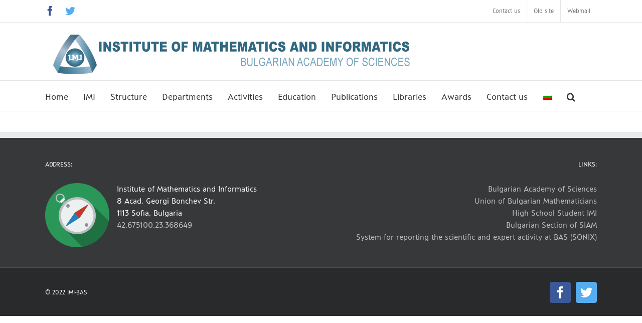

--- FILE ---
content_type: text/html; charset=UTF-8
request_url: https://math.bas.bg/tag/jboi-en/?lang=en
body_size: 78191
content:
<!DOCTYPE html>
<html class="avada-html-layout-wide avada-html-header-position-top avada-html-is-archive" lang="en-US" prefix="og: http://ogp.me/ns# fb: http://ogp.me/ns/fb#">
<head>
	<meta http-equiv="X-UA-Compatible" content="IE=edge" />
	<meta http-equiv="Content-Type" content="text/html; charset=utf-8"/>
	<meta name="viewport" content="width=device-width, initial-scale=1" />
	<title>JBOI &#8211; Institute of Mathematics and Informatics</title>
<script type="text/javascript"> var wmts_license_status = "valid";</script><style id="wmts-essential">
		.wmts_container{
		height: 80px;
		overflow: hidden;
		}

		.wmts_container>*{
		opacity: .01;
		}
	</style><meta name='robots' content='max-image-preview:large' />
<link rel="alternate" hreflang="bg" href="https://math.bas.bg/tag/jboi/" />
<link rel="alternate" hreflang="en" href="https://math.bas.bg/tag/jboi-en/?lang=en" />
<link rel="alternate" hreflang="x-default" href="https://math.bas.bg/tag/jboi/" />
<link rel="alternate" type="application/rss+xml" title="Institute of Mathematics and Informatics &raquo; Feed" href="https://math.bas.bg/feed/?lang=en" />
<link rel="alternate" type="text/calendar" title="Institute of Mathematics and Informatics &raquo; iCal Feed" href="https://math.bas.bg/events/?lang=en&#038;ical=1" />
					<link rel="shortcut icon" href="https://math.bas.bg/wp-content/uploads/2021/03/logoIMI384px.png" type="image/x-icon" />
		
					<!-- Apple Touch Icon -->
			<link rel="apple-touch-icon" sizes="180x180" href="https://math.bas.bg/wp-content/uploads/2021/03/logoIMI384px.png">
		
					<!-- Android Icon -->
			<link rel="icon" sizes="192x192" href="https://math.bas.bg/wp-content/uploads/2021/03/logoIMI384px.png">
		
					<!-- MS Edge Icon -->
			<meta name="msapplication-TileImage" content="https://math.bas.bg/wp-content/uploads/2021/03/logoIMI384px.png">
				<link rel="alternate" type="application/rss+xml" title="Institute of Mathematics and Informatics &raquo; JBOI Tag Feed" href="https://math.bas.bg/tag/jboi-en/?lang=en/feed/" />
<link rel='stylesheet' id='wpmf-avada-style-css' href='https://math.bas.bg/wp-content/plugins/wp-media-folder//assets/css/avada_style.css?ver=5.5.3' type='text/css' media='all' />
<link rel='stylesheet' id='pdfemba_embed_pdf_css-css' href='https://math.bas.bg/wp-content/plugins/wp-media-folder/assets/css/pdfemb-embed-pdf.css?ver=6.1.1' type='text/css' media='all' />
<link rel='stylesheet' id='wpmf-slick-style-css' href='https://math.bas.bg/wp-content/plugins/wp-media-folder/assets/js/slick/slick.css?ver=5.5.3' type='text/css' media='all' />
<link rel='stylesheet' id='wpmf-slick-theme-style-css' href='https://math.bas.bg/wp-content/plugins/wp-media-folder/assets/js/slick/slick-theme.css?ver=5.5.3' type='text/css' media='all' />
<link rel='stylesheet' id='wpmf-avada-gallery-style-css' href='https://math.bas.bg/wp-content/plugins/wp-media-folder/assets/css/display-gallery/style-display-gallery.css?ver=5.5.3' type='text/css' media='all' />
<link rel='stylesheet' id='layerslider-css' href='https://math.bas.bg/wp-content/plugins/LayerSlider/assets/static/layerslider/css/layerslider.css?ver=7.6.8' type='text/css' media='all' />
<link rel='stylesheet' id='dashicons-css' href='https://math.bas.bg/wp-includes/css/dashicons.min.css?ver=6.1.1' type='text/css' media='all' />
<link rel='stylesheet' id='wpml-menu-item-0-css' href='https://math.bas.bg/wp-content/plugins/sitepress-multilingual-cms/templates/language-switchers/menu-item/style.min.css?ver=1' type='text/css' media='all' />
<link rel='stylesheet' id='cms-navigation-style-base-css' href='https://math.bas.bg/wp-content/plugins/wpml-cms-nav/res/css/cms-navigation-base.css?ver=1.5.5' type='text/css' media='screen' />
<link rel='stylesheet' id='cms-navigation-style-css' href='https://math.bas.bg/wp-content/plugins/wpml-cms-nav/res/css/cms-navigation.css?ver=1.5.5' type='text/css' media='screen' />
<link rel='stylesheet' id='cf7cf-style-css' href='https://math.bas.bg/wp-content/plugins/cf7-conditional-fields/style.css?ver=2.6.7' type='text/css' media='all' />
<link rel='stylesheet' id='fusion-dynamic-css-css' href='https://math.bas.bg/wp-content/uploads/fusion-styles/b40c8761fb376f22e677d061f388e3a9.min.css?ver=3.9.1' type='text/css' media='all' />
<script type='text/javascript' id='wpml-cookie-js-extra'>
/* <![CDATA[ */
var wpml_cookies = {"wp-wpml_current_language":{"value":"en","expires":1,"path":"\/"}};
var wpml_cookies = {"wp-wpml_current_language":{"value":"en","expires":1,"path":"\/"}};
/* ]]> */
</script>
<script type='text/javascript' src='https://math.bas.bg/wp-content/plugins/sitepress-multilingual-cms/res/js/cookies/language-cookie.js?ver=4.6.12' id='wpml-cookie-js'></script>
<script type='text/javascript' src='https://math.bas.bg/wp-includes/js/jquery/jquery.min.js?ver=3.6.1' id='jquery-core-js'></script>
<script type='text/javascript' src='https://math.bas.bg/wp-includes/js/jquery/jquery-migrate.min.js?ver=3.3.2' id='jquery-migrate-js'></script>
<script type='text/javascript' id='layerslider-utils-js-extra'>
/* <![CDATA[ */
var LS_Meta = {"v":"7.6.8","fixGSAP":"1"};
/* ]]> */
</script>
<script type='text/javascript' src='https://math.bas.bg/wp-content/plugins/LayerSlider/assets/static/layerslider/js/layerslider.utils.js?ver=7.6.8' id='layerslider-utils-js'></script>
<script type='text/javascript' src='https://math.bas.bg/wp-content/plugins/LayerSlider/assets/static/layerslider/js/layerslider.kreaturamedia.jquery.js?ver=7.6.8' id='layerslider-js'></script>
<script type='text/javascript' src='https://math.bas.bg/wp-content/plugins/LayerSlider/assets/static/layerslider/js/layerslider.transitions.js?ver=7.6.8' id='layerslider-transitions-js'></script>
<meta name="generator" content="Powered by LayerSlider 7.6.8 - Build Heros, Sliders, and Popups. Create Animations and Beautiful, Rich Web Content as Easy as Never Before on WordPress." />
<!-- LayerSlider updates and docs at: https://layerslider.com -->
<link rel="https://api.w.org/" href="https://math.bas.bg/wp-json/" /><link rel="alternate" type="application/json" href="https://math.bas.bg/wp-json/wp/v2/tags/819" /><link rel="EditURI" type="application/rsd+xml" title="RSD" href="https://math.bas.bg/xmlrpc.php?rsd" />
<link rel="wlwmanifest" type="application/wlwmanifest+xml" href="https://math.bas.bg/wp-includes/wlwmanifest.xml" />
<meta name="generator" content="WordPress 6.1.1" />
<meta name="generator" content="WPML ver:4.6.12 stt:7,1;" />
<meta name="tec-api-version" content="v1"><meta name="tec-api-origin" content="https://math.bas.bg/?lang=en"><link rel="alternate" href="https://math.bas.bg/wp-json/tribe/events/v1/events/?tags=jboi-en" /><link rel="preload" href="https://math.bas.bg/wp-content/themes/Avada/includes/lib/assets/fonts/icomoon/awb-icons.woff" as="font" type="font/woff" crossorigin><link rel="preload" href="//math.bas.bg/wp-content/themes/Avada/includes/lib/assets/fonts/fontawesome/webfonts/fa-brands-400.woff2" as="font" type="font/woff2" crossorigin><link rel="preload" href="//math.bas.bg/wp-content/themes/Avada/includes/lib/assets/fonts/fontawesome/webfonts/fa-regular-400.woff2" as="font" type="font/woff2" crossorigin><link rel="preload" href="//math.bas.bg/wp-content/themes/Avada/includes/lib/assets/fonts/fontawesome/webfonts/fa-solid-900.woff2" as="font" type="font/woff2" crossorigin><style type="text/css" id="css-fb-visibility">@media screen and (max-width: 640px){.fusion-no-small-visibility{display:none !important;}body .sm-text-align-center{text-align:center !important;}body .sm-text-align-left{text-align:left !important;}body .sm-text-align-right{text-align:right !important;}body .sm-flex-align-center{justify-content:center !important;}body .sm-flex-align-flex-start{justify-content:flex-start !important;}body .sm-flex-align-flex-end{justify-content:flex-end !important;}body .sm-mx-auto{margin-left:auto !important;margin-right:auto !important;}body .sm-ml-auto{margin-left:auto !important;}body .sm-mr-auto{margin-right:auto !important;}body .fusion-absolute-position-small{position:absolute;top:auto;width:100%;}.awb-sticky.awb-sticky-small{ position: sticky; top: var(--awb-sticky-offset,0); }}@media screen and (min-width: 641px) and (max-width: 1000px){.fusion-no-medium-visibility{display:none !important;}body .md-text-align-center{text-align:center !important;}body .md-text-align-left{text-align:left !important;}body .md-text-align-right{text-align:right !important;}body .md-flex-align-center{justify-content:center !important;}body .md-flex-align-flex-start{justify-content:flex-start !important;}body .md-flex-align-flex-end{justify-content:flex-end !important;}body .md-mx-auto{margin-left:auto !important;margin-right:auto !important;}body .md-ml-auto{margin-left:auto !important;}body .md-mr-auto{margin-right:auto !important;}body .fusion-absolute-position-medium{position:absolute;top:auto;width:100%;}.awb-sticky.awb-sticky-medium{ position: sticky; top: var(--awb-sticky-offset,0); }}@media screen and (min-width: 1001px){.fusion-no-large-visibility{display:none !important;}body .lg-text-align-center{text-align:center !important;}body .lg-text-align-left{text-align:left !important;}body .lg-text-align-right{text-align:right !important;}body .lg-flex-align-center{justify-content:center !important;}body .lg-flex-align-flex-start{justify-content:flex-start !important;}body .lg-flex-align-flex-end{justify-content:flex-end !important;}body .lg-mx-auto{margin-left:auto !important;margin-right:auto !important;}body .lg-ml-auto{margin-left:auto !important;}body .lg-mr-auto{margin-right:auto !important;}body .fusion-absolute-position-large{position:absolute;top:auto;width:100%;}.awb-sticky.awb-sticky-large{ position: sticky; top: var(--awb-sticky-offset,0); }}</style> <meta name="robots" content="noindex,follow" />
		<script type="text/javascript">
			var doc = document.documentElement;
			doc.setAttribute( 'data-useragent', navigator.userAgent );
		</script>
		
		
	<script type="text/javascript"
   	src="http://cdn.mathjax.org/mathjax/latest/MathJax.js?config=TeX-AMS-MML_HTMLorMML">
	</script>
</head>

<body class="archive tag tag-jboi-en tag-819 tribe-no-js fusion-image-hovers fusion-pagination-sizing fusion-button_type-flat fusion-button_span-no fusion-button_gradient-linear avada-image-rollover-circle-no avada-image-rollover-yes avada-image-rollover-direction-left fusion-body ltr fusion-sticky-header no-tablet-sticky-header no-mobile-sticky-header no-mobile-slidingbar no-mobile-totop fusion-disable-outline fusion-sub-menu-fade mobile-logo-pos-left layout-wide-mode avada-has-boxed-modal-shadow-none layout-scroll-offset-full avada-has-zero-margin-offset-top fusion-top-header menu-text-align-left mobile-menu-design-modern fusion-show-pagination-text fusion-header-layout-v5 avada-responsive avada-footer-fx-none avada-menu-highlight-style-bar fusion-search-form-classic fusion-main-menu-search-overlay fusion-avatar-square avada-dropdown-styles avada-blog-layout-medium avada-blog-archive-layout-medium avada-ec-not-100-width avada-ec-meta-layout-sidebar avada-header-shadow-no avada-menu-icon-position-left avada-has-megamenu-shadow avada-has-mainmenu-dropdown-divider avada-has-mobile-menu-search avada-has-main-nav-search-icon avada-has-breadcrumb-mobile-hidden avada-has-titlebar-hide avada-has-pagination-padding avada-flyout-menu-direction-fade avada-ec-views-v2" data-awb-post-id="">
		<a class="skip-link screen-reader-text" href="#content">Skip to content</a>

	<div id="boxed-wrapper">
				
		<div id="wrapper" class="fusion-wrapper">
			<div id="home" style="position:relative;top:-1px;"></div>
							
					
			<header class="fusion-header-wrapper">
				<div class="fusion-header-v5 fusion-logo-alignment fusion-logo-left fusion-sticky-menu- fusion-sticky-logo-1 fusion-mobile-logo-1 fusion-sticky-menu-only fusion-header-menu-align-left fusion-mobile-menu-design-modern">
					
<div class="fusion-secondary-header">
	<div class="fusion-row">
					<div class="fusion-alignleft">
				<div class="fusion-social-links-header"><div class="fusion-social-networks"><div class="fusion-social-networks-wrapper"><a  class="fusion-social-network-icon fusion-tooltip fusion-facebook awb-icon-facebook" style="color:#3b5998;" data-placement="bottom" data-title="Facebook" data-toggle="tooltip" title="Facebook" href="https://www.facebook.com/imathbas" target="_blank" rel="noreferrer"><span class="screen-reader-text">Facebook</span></a><a  class="fusion-social-network-icon fusion-tooltip fusion-twitter awb-icon-twitter" style="color:#55acee;" data-placement="bottom" data-title="Twitter" data-toggle="tooltip" title="Twitter" href="https://twitter.com/IMI_BAS" target="_blank" rel="noopener noreferrer"><span class="screen-reader-text">Twitter</span></a></div></div></div>			</div>
							<div class="fusion-alignright">
				<nav class="fusion-secondary-menu" role="navigation" aria-label="Secondary Menu"><ul id="menu-top-menu" class="menu"><li  id="menu-item-2830"  class="menu-item menu-item-type-post_type menu-item-object-page menu-item-2830"  data-item-id="2830"><a  href="https://math.bas.bg/contact-us/?lang=en" class="fusion-bar-highlight"><span class="menu-text">Contact us</span></a></li><li  id="menu-item-2831"  class="menu-item menu-item-type-custom menu-item-object-custom menu-item-2831"  data-item-id="2831"><a  target="_blank" rel="noopener noreferrer" href="http://old.math.bas.bg" class="fusion-bar-highlight"><span class="menu-text">Old site</span></a></li><li  id="menu-item-2832"  class="menu-item menu-item-type-custom menu-item-object-custom menu-item-2832"  data-item-id="2832"><a  target="_blank" rel="noopener noreferrer" href="https://outlook.office.com" class="fusion-bar-highlight"><span class="menu-text">Webmail</span></a></li></ul></nav><nav class="fusion-mobile-nav-holder fusion-mobile-menu-text-align-left" aria-label="Secondary Mobile Menu"></nav>			</div>
			</div>
</div>
<div class="fusion-header-sticky-height"></div>
<div class="fusion-sticky-header-wrapper"> <!-- start fusion sticky header wrapper -->
	<div class="fusion-header">
		<div class="fusion-row">
							<div class="fusion-logo" data-margin-top="0px" data-margin-bottom="0px" data-margin-left="0px" data-margin-right="0px">
			<a class="fusion-logo-link"  href="https://math.bas.bg/?lang=en" >

						<!-- standard logo -->
			<img src="https://math.bas.bg/wp-content/uploads/2018/05/head_imi_siteEN.png" srcset="https://math.bas.bg/wp-content/uploads/2018/05/head_imi_siteEN.png 1x" width="750" height="115" alt="Institute of Mathematics and Informatics Logo" data-retina_logo_url="" class="fusion-standard-logo" />

											<!-- mobile logo -->
				<img src="https://math.bas.bg/wp-content/uploads/2018/05/head_imi_siteEN.png" srcset="https://math.bas.bg/wp-content/uploads/2018/05/head_imi_siteEN.png 1x, https://math.bas.bg/wp-content/uploads/2018/05/head_imi_siteEN.png 2x" width="750" height="115" style="max-height:115px;height:auto;" alt="Institute of Mathematics and Informatics Logo" data-retina_logo_url="https://math.bas.bg/wp-content/uploads/2018/05/head_imi_siteEN.png" class="fusion-mobile-logo" />
			
											<!-- sticky header logo -->
				<img src="https://math.bas.bg/wp-content/uploads/2018/05/head_imi_siteEN.png" srcset="https://math.bas.bg/wp-content/uploads/2018/05/head_imi_siteEN.png 1x" width="750" height="115" alt="Institute of Mathematics and Informatics Logo" data-retina_logo_url="" class="fusion-sticky-logo" />
					</a>
		</div>
								<div class="fusion-mobile-menu-icons">
							<a href="#" class="fusion-icon awb-icon-bars" aria-label="Toggle mobile menu" aria-expanded="false"></a>
		
					<a href="#" class="fusion-icon awb-icon-search" aria-label="Toggle mobile search"></a>
		
		
			</div>
			
					</div>
	</div>
	<div class="fusion-secondary-main-menu">
		<div class="fusion-row">
			<nav class="fusion-main-menu" aria-label="Main Menu"><div class="fusion-overlay-search">		<form role="search" class="searchform fusion-search-form  fusion-search-form-classic" method="get" action="https://math.bas.bg/?lang=en">
			<div class="fusion-search-form-content">

				
				<div class="fusion-search-field search-field">
					<label><span class="screen-reader-text">Search for:</span>
													<input type="search" value="" name="s" class="s" placeholder="Search..." required aria-required="true" aria-label="Search..."/>
											</label>
				</div>
				<div class="fusion-search-button search-button">
					<input type="submit" class="fusion-search-submit searchsubmit" aria-label="Search" value="&#xf002;" />
									</div>

				
			</div>


			
		<input type='hidden' name='lang' value='en' /></form>
		<div class="fusion-search-spacer"></div><a href="#" role="button" aria-label="Close Search" class="fusion-close-search"></a></div><ul id="menu-main-menu" class="fusion-menu"><li  id="menu-item-13518"  class="menu-item menu-item-type-post_type menu-item-object-page menu-item-home menu-item-13518"  data-item-id="13518"><a  href="https://math.bas.bg/?lang=en" class="fusion-bar-highlight"><span class="menu-text">Home</span></a></li><li  id="menu-item-3677"  class="menu-item menu-item-type-custom menu-item-object-custom menu-item-has-children menu-item-3677 fusion-dropdown-menu"  data-item-id="3677"><a  href="#" class="fusion-bar-highlight"><span class="menu-text">IMI</span></a><ul class="sub-menu"><li  id="menu-item-6128"  class="menu-item menu-item-type-post_type menu-item-object-page menu-item-6128 fusion-dropdown-submenu" ><a  href="https://math.bas.bg/about-imi/?lang=en" class="fusion-bar-highlight"><span>About IMI</span></a></li><li  id="menu-item-2817"  class="menu-item menu-item-type-post_type menu-item-object-page menu-item-2817 fusion-dropdown-submenu" ><a  href="https://math.bas.bg/mission/?lang=en" class="fusion-bar-highlight"><span>Mission of IMI</span></a></li><li  id="menu-item-3127"  class="menu-item menu-item-type-post_type menu-item-object-page menu-item-3127 fusion-dropdown-submenu" ><a  href="https://math.bas.bg/history/?lang=en" class="fusion-bar-highlight"><span>History</span></a></li><li  id="menu-item-2816"  class="menu-item menu-item-type-post_type menu-item-object-page menu-item-2816 fusion-dropdown-submenu" ><a  href="https://math.bas.bg/imi-at-70/?lang=en" class="fusion-bar-highlight"><span>IMI at 70 years</span></a></li><li  id="menu-item-2818"  class="menu-item menu-item-type-post_type menu-item-object-page menu-item-2818 fusion-dropdown-submenu" ><a  href="https://math.bas.bg/reports/?lang=en" class="fusion-bar-highlight"><span>Reports</span></a></li></ul></li><li  id="menu-item-2819"  class="menu-item menu-item-type-custom menu-item-object-custom menu-item-has-children menu-item-2819 fusion-dropdown-menu"  data-item-id="2819"><a  href="#" class="fusion-bar-highlight"><span class="menu-text">Structure</span></a><ul class="sub-menu"><li  id="menu-item-2823"  class="menu-item menu-item-type-post_type menu-item-object-page menu-item-2823 fusion-dropdown-submenu" ><a  href="https://math.bas.bg/academic-staff/?lang=en" class="fusion-bar-highlight"><span>Academic Staff</span></a></li><li  id="menu-item-2820"  class="menu-item menu-item-type-post_type menu-item-object-page menu-item-2820 fusion-dropdown-submenu" ><a  href="https://math.bas.bg/departments/?lang=en" class="fusion-bar-highlight"><span>Departments</span></a></li><li  id="menu-item-2821"  class="menu-item menu-item-type-post_type menu-item-object-page menu-item-2821 fusion-dropdown-submenu" ><a  href="https://math.bas.bg/director/?lang=en" class="fusion-bar-highlight"><span>Management</span></a></li><li  id="menu-item-3228"  class="menu-item menu-item-type-post_type menu-item-object-page menu-item-3228 fusion-dropdown-submenu" ><a  href="https://math.bas.bg/scientific-council/?lang=en" class="fusion-bar-highlight"><span>Scientific Council</span></a></li><li  id="menu-item-2822"  class="menu-item menu-item-type-post_type menu-item-object-page menu-item-2822 fusion-dropdown-submenu" ><a  href="https://math.bas.bg/the-general-assembly/?lang=en" class="fusion-bar-highlight"><span>The General Assembly</span></a></li></ul></li><li  id="menu-item-3679"  class="menu-item menu-item-type-custom menu-item-object-custom menu-item-has-children menu-item-3679 fusion-dropdown-menu"  data-item-id="3679"><a  class="fusion-bar-highlight"><span class="menu-text">Departments</span></a><ul class="sub-menu"><li  id="menu-item-3210"  class="menu-item menu-item-type-post_type menu-item-object-page menu-item-3210 fusion-dropdown-submenu" ><a  href="https://math.bas.bg/department-algebra-and-logic/?lang=en" class="fusion-bar-highlight"><span>Algebra and Logic</span></a></li><li  id="menu-item-3150"  class="menu-item menu-item-type-post_type menu-item-object-page menu-item-3150 fusion-dropdown-submenu" ><a  href="https://math.bas.bg/department-analysis-geometry-and-topology/?lang=en" class="fusion-bar-highlight"><span>Analysis, Geometry and Topology</span></a></li><li  id="menu-item-3209"  class="menu-item menu-item-type-post_type menu-item-object-page menu-item-3209 fusion-dropdown-submenu" ><a  href="https://math.bas.bg/department-differential-equations-and-mathematical-physics/?lang=en" class="fusion-bar-highlight"><span>Differential Equations and Mathematical Physics</span></a></li><li  id="menu-item-4137"  class="menu-item menu-item-type-post_type menu-item-object-page menu-item-4137 fusion-dropdown-submenu" ><a  href="https://math.bas.bg/department-education-in-mathematics-and-informatics/?lang=en" class="fusion-bar-highlight"><span>Education in Mathematics and Informatics</span></a></li><li  id="menu-item-3310"  class="menu-item menu-item-type-post_type menu-item-object-page menu-item-3310 fusion-dropdown-submenu" ><a  href="https://math.bas.bg/department-informational-modelling/?lang=en" class="fusion-bar-highlight"><span>Informational Modelling</span></a></li><li  id="menu-item-3290"  class="menu-item menu-item-type-post_type menu-item-object-page menu-item-3290 fusion-dropdown-submenu" ><a  href="https://math.bas.bg/department-mathematical-foundations-of-informatics/?lang=en" class="fusion-bar-highlight"><span>Mathematical Foundations of Informatics</span></a></li><li  id="menu-item-3257"  class="menu-item menu-item-type-post_type menu-item-object-page menu-item-3257 fusion-dropdown-submenu" ><a  href="https://math.bas.bg/department-mathematical-modelling-and-numerical-analysis/?lang=en" class="fusion-bar-highlight"><span>Mathematical Modelling and Numerical Analysis</span></a></li><li  id="menu-item-3256"  class="menu-item menu-item-type-post_type menu-item-object-page menu-item-3256 fusion-dropdown-submenu" ><a  href="https://math.bas.bg/department-mathematical-linguistics/?lang=en" class="fusion-bar-highlight"><span>Mathematical Linguistics</span></a></li><li  id="menu-item-3227"  class="menu-item menu-item-type-post_type menu-item-object-page menu-item-3227 fusion-dropdown-submenu" ><a  href="https://math.bas.bg/department-operations-research-probability-and-statistics/?lang=en" class="fusion-bar-highlight"><span>Operations Research, Probability and Statistics</span></a></li><li  id="menu-item-3311"  class="menu-item menu-item-type-post_type menu-item-object-page menu-item-3311 fusion-dropdown-submenu" ><a  href="https://math.bas.bg/department-software-engineering-and-information-systems/?lang=en" class="fusion-bar-highlight"><span>Software Engineering and Information Systems</span></a></li><li  id="menu-item-14938"  class="menu-item menu-item-type-post_type menu-item-object-page menu-item-14938 fusion-dropdown-submenu" ><a  href="https://math.bas.bg/departments/researchers/?lang=en" class="fusion-bar-highlight"><span>Researchers</span></a></li></ul></li><li  id="menu-item-2854"  class="menu-item menu-item-type-custom menu-item-object-custom menu-item-has-children menu-item-2854 fusion-dropdown-menu"  data-item-id="2854"><a  href="#" class="fusion-bar-highlight"><span class="menu-text">Activities</span></a><ul class="sub-menu"><li  id="menu-item-6127"  class="menu-item menu-item-type-post_type menu-item-object-page menu-item-6127 fusion-dropdown-submenu" ><a  href="https://math.bas.bg/research/?lang=en" class="fusion-bar-highlight"><span>Research Activities</span></a></li><li  id="menu-item-6661"  class="menu-item menu-item-type-post_type menu-item-object-page menu-item-6661 fusion-dropdown-submenu" ><a  href="https://math.bas.bg/projects/?lang=en" class="fusion-bar-highlight"><span>Projects</span></a></li><li  id="menu-item-6662"  class="menu-item menu-item-type-post_type menu-item-object-page menu-item-6662 fusion-dropdown-submenu" ><a  href="https://math.bas.bg/seminars/?lang=en" class="fusion-bar-highlight"><span>Seminars and Colloquia</span></a></li><li  id="menu-item-13599"  class="menu-item menu-item-type-custom menu-item-object-custom menu-item-13599 fusion-dropdown-submenu" ><a  href="/events/?lang=en" class="fusion-bar-highlight"><span>Conferences</span></a></li></ul></li><li  id="menu-item-3682"  class="menu-item menu-item-type-custom menu-item-object-custom menu-item-has-children menu-item-3682 fusion-dropdown-menu"  data-item-id="3682"><a  class="fusion-bar-highlight"><span class="menu-text">Education</span></a><ul class="sub-menu"><li  id="menu-item-6665"  class="menu-item menu-item-type-post_type menu-item-object-page menu-item-6665 fusion-dropdown-submenu" ><a  href="https://math.bas.bg/education/?lang=en" class="fusion-bar-highlight"><span>Education</span></a></li><li  id="menu-item-6667"  class="menu-item menu-item-type-post_type menu-item-object-page menu-item-6667 fusion-dropdown-submenu" ><a  href="https://math.bas.bg/phd-students/?lang=en" class="fusion-bar-highlight"><span>Doctoral Programs</span></a></li><li  id="menu-item-6668"  class="menu-item menu-item-type-post_type menu-item-object-page menu-item-6668 fusion-dropdown-submenu" ><a  href="https://math.bas.bg/students/?lang=en" class="fusion-bar-highlight"><span>Students</span></a></li><li  id="menu-item-6666"  class="menu-item menu-item-type-post_type menu-item-object-page menu-item-6666 fusion-dropdown-submenu" ><a  href="https://math.bas.bg/high-school-students-and-young-talents/?lang=en" class="fusion-bar-highlight"><span>High School Students</span></a></li><li  id="menu-item-3703"  class="menu-item menu-item-type-custom menu-item-object-custom menu-item-3703 fusion-dropdown-submenu" ><a  href="http://www.math.bas.bg/hssi/" class="fusion-bar-highlight"><span>HSSIMI – High School Student IMI</span></a></li><li  id="menu-item-3704"  class="menu-item menu-item-type-custom menu-item-object-custom menu-item-3704 fusion-dropdown-submenu" ><a  href="http://www.math.bas.bg/infos/" class="fusion-bar-highlight"><span>National Informatics Competitions</span></a></li><li  id="menu-item-3705"  class="menu-item menu-item-type-custom menu-item-object-custom menu-item-3705 fusion-dropdown-submenu" ><a  href="http://www.math.bas.bg/ch/" class="fusion-bar-highlight"><span>Chernorizec Hrabar Tournament</span></a></li><li  id="menu-item-3706"  class="menu-item menu-item-type-custom menu-item-object-custom menu-item-3706 fusion-dropdown-submenu" ><a  href="http://www.math.bas.bg/salabashev/" class="fusion-bar-highlight"><span>Ivan Salabashev Tournament</span></a></li><li  id="menu-item-5583"  class="menu-item menu-item-type-custom menu-item-object-custom menu-item-5583 fusion-dropdown-submenu" ><a  target="_blank" rel="noopener noreferrer" href="http://cabinet.bg/" class="fusion-bar-highlight"><span>Virtual Mathematics Classroom</span></a></li></ul></li><li  id="menu-item-2863"  class="menu-item menu-item-type-custom menu-item-object-custom menu-item-has-children menu-item-2863 fusion-dropdown-menu"  data-item-id="2863"><a  class="fusion-bar-highlight"><span class="menu-text">Publications</span></a><ul class="sub-menu"><li  id="menu-item-2871"  class="menu-item menu-item-type-custom menu-item-object-custom menu-item-2871 fusion-dropdown-submenu" ><a  target="_blank" rel="noopener noreferrer" href="https://serdica.math.bas.bg/index.php/serdica" class="fusion-bar-highlight"><span>Serdica Mathematical Journal</span></a></li><li  id="menu-item-2872"  class="menu-item menu-item-type-custom menu-item-object-custom menu-item-2872 fusion-dropdown-submenu" ><a  target="_blank" rel="noopener noreferrer" href="https://serdica-comp.math.bas.bg/" class="fusion-bar-highlight"><span>Serdica Journal of Computing</span></a></li><li  id="menu-item-2873"  class="menu-item menu-item-type-custom menu-item-object-custom menu-item-2873 fusion-dropdown-submenu" ><a  target="_blank" rel="noopener noreferrer" href="http://www.math.bas.bg/pliska/" class="fusion-bar-highlight"><span>Pliska Studia Mathematica</span></a></li><li  id="menu-item-2874"  class="menu-item menu-item-type-custom menu-item-object-custom menu-item-2874 fusion-dropdown-submenu" ><a  target="_blank" rel="noopener noreferrer" href="http://www.math.bas.bg/izvestia_im/" class="fusion-bar-highlight"><span>Bulletin de l&#8217;Institute de Matématiques</span></a></li><li  id="menu-item-2875"  class="menu-item menu-item-type-custom menu-item-object-custom menu-item-2875 fusion-dropdown-submenu" ><a  target="_blank" rel="noopener noreferrer" href="http://dipp.math.bas.bg/" class="fusion-bar-highlight"><span>Digital Presentation and Preservation of Cultural and Scientific Heritage</span></a></li><li  id="menu-item-12115"  class="menu-item menu-item-type-custom menu-item-object-custom menu-item-12115 fusion-dropdown-submenu" ><a  href="http://www.math.bas.bg/vt/kin/?l=en" class="fusion-bar-highlight"><span>Cultural and Historical Heritage: Preservation, Presentation, Digitalization</span></a></li><li  id="menu-item-12117"  class="menu-item menu-item-type-custom menu-item-object-custom menu-item-12117 fusion-dropdown-submenu" ><a  href="https://biomath.math.bas.bg/" class="fusion-bar-highlight"><span>BIOMATH / Biomath Communications</span></a></li></ul></li><li  id="menu-item-2841"  class="menu-item menu-item-type-custom menu-item-object-custom menu-item-has-children menu-item-2841 fusion-dropdown-menu"  data-item-id="2841"><a  class="fusion-bar-highlight"><span class="menu-text">Libraries</span></a><ul class="sub-menu"><li  id="menu-item-2842"  class="menu-item menu-item-type-custom menu-item-object-custom menu-item-2842 fusion-dropdown-submenu" ><a  target="_blank" rel="noopener noreferrer" href="http://www.math.bas.bg/library/" class="fusion-bar-highlight"><span>Library</span></a></li><li  id="menu-item-2840"  class="menu-item menu-item-type-custom menu-item-object-custom menu-item-2840 fusion-dropdown-submenu" ><a  target="_blank" rel="noopener noreferrer" href="https://buldml.math.bas.bg/en" class="fusion-bar-highlight"><span>Digital Library</span></a></li></ul></li><li  id="menu-item-3681"  class="menu-item menu-item-type-custom menu-item-object-custom menu-item-has-children menu-item-3681 fusion-dropdown-menu"  data-item-id="3681"><a  class="fusion-bar-highlight"><span class="menu-text">Awards</span></a><ul class="sub-menu"><li  id="menu-item-3341"  class="menu-item menu-item-type-post_type menu-item-object-page menu-item-3341 fusion-dropdown-submenu" ><a  href="https://math.bas.bg/imi-award/?lang=en" class="fusion-bar-highlight"><span>IMI Award</span></a></li><li  id="menu-item-3342"  class="menu-item menu-item-type-post_type menu-item-object-page menu-item-3342 fusion-dropdown-submenu" ><a  href="https://math.bas.bg/medal-with-ribbon-and-plaque/?lang=en" class="fusion-bar-highlight"><span>Medal with Ribbon and Plaque</span></a></li><li  id="menu-item-3981"  class="menu-item menu-item-type-post_type menu-item-object-page menu-item-3981 fusion-dropdown-submenu" ><a  href="https://math.bas.bg/honorary-member/?lang=en" class="fusion-bar-highlight"><span>Honorary Member of IMI</span></a></li></ul></li><li  id="menu-item-12121"  class="menu-item menu-item-type-post_type menu-item-object-page menu-item-12121"  data-item-id="12121"><a  href="https://math.bas.bg/contact-us/?lang=en" class="fusion-bar-highlight"><span class="menu-text">Contact us</span></a></li><li  id="menu-item-wpml-ls-5-bg"  class="menu-item wpml-ls-slot-5 wpml-ls-item wpml-ls-item-bg wpml-ls-menu-item wpml-ls-first-item wpml-ls-last-item menu-item-type-wpml_ls_menu_item menu-item-object-wpml_ls_menu_item menu-item-wpml-ls-5-bg"  data-classes="menu-item" data-item-id="wpml-ls-5-bg"><a  href="https://math.bas.bg/tag/jboi/" class="fusion-bar-highlight wpml-ls-link"><span class="menu-text"><img
            class="wpml-ls-flag"
            src="https://math.bas.bg/wp-content/plugins/sitepress-multilingual-cms/res/flags/bg.png"
            alt="Bulgarian"
            
            
    /></span></a></li><li class="fusion-custom-menu-item fusion-main-menu-search fusion-search-overlay"><a class="fusion-main-menu-icon fusion-bar-highlight" href="#" aria-label="Search" data-title="Search" title="Search" role="button" aria-expanded="false"></a></li></ul></nav><div class="fusion-mobile-navigation"><ul id="menu-mobile-menu" class="fusion-mobile-menu"><li  id="menu-item-10403"  class="menu-item menu-item-type-post_type menu-item-object-page menu-item-home menu-item-10403"  data-item-id="10403"><a  href="https://math.bas.bg/?lang=en" class="fusion-bar-highlight"><span class="menu-text">Home</span></a></li><li  id="menu-item-3730"  class="menu-item menu-item-type-custom menu-item-object-custom menu-item-has-children menu-item-3730 fusion-dropdown-menu"  data-item-id="3730"><a  href="#" class="fusion-bar-highlight"><span class="menu-text">IMI</span></a><ul class="sub-menu"><li  id="menu-item-13515"  class="menu-item menu-item-type-post_type menu-item-object-page menu-item-13515 fusion-dropdown-submenu" ><a  href="https://math.bas.bg/about-imi/?lang=en" class="fusion-bar-highlight"><span>About IMI</span></a></li><li  id="menu-item-3344"  class="menu-item menu-item-type-post_type menu-item-object-page menu-item-3344 fusion-dropdown-submenu" ><a  href="https://math.bas.bg/mission/?lang=en" class="fusion-bar-highlight"><span>Mission of IMI</span></a></li><li  id="menu-item-3345"  class="menu-item menu-item-type-post_type menu-item-object-page menu-item-3345 fusion-dropdown-submenu" ><a  href="https://math.bas.bg/history/?lang=en" class="fusion-bar-highlight"><span>History</span></a></li><li  id="menu-item-3343"  class="menu-item menu-item-type-post_type menu-item-object-page menu-item-3343 fusion-dropdown-submenu" ><a  href="https://math.bas.bg/imi-at-70/?lang=en" class="fusion-bar-highlight"><span>IMI at 70 years</span></a></li><li  id="menu-item-3346"  class="menu-item menu-item-type-post_type menu-item-object-page menu-item-3346 fusion-dropdown-submenu" ><a  href="https://math.bas.bg/reports/?lang=en" class="fusion-bar-highlight"><span>Reports</span></a></li></ul></li><li  id="menu-item-3734"  class="menu-item menu-item-type-custom menu-item-object-custom menu-item-has-children menu-item-3734 fusion-dropdown-menu"  data-item-id="3734"><a  href="#" class="fusion-bar-highlight"><span class="menu-text">Structure</span></a><ul class="sub-menu"><li  id="menu-item-4143"  class="menu-item menu-item-type-post_type menu-item-object-page menu-item-4143 fusion-dropdown-submenu" ><a  href="https://math.bas.bg/academic-staff/?lang=en" class="fusion-bar-highlight"><span>Academic Staff</span></a></li><li  id="menu-item-3347"  class="menu-item menu-item-type-post_type menu-item-object-page menu-item-3347 fusion-dropdown-submenu" ><a  href="https://math.bas.bg/departments/?lang=en" class="fusion-bar-highlight"><span>Departments</span></a></li><li  id="menu-item-3735"  class="menu-item menu-item-type-post_type menu-item-object-page menu-item-3735 fusion-dropdown-submenu" ><a  href="https://math.bas.bg/director/?lang=en" class="fusion-bar-highlight"><span>Management</span></a></li><li  id="menu-item-3736"  class="menu-item menu-item-type-post_type menu-item-object-page menu-item-3736 fusion-dropdown-submenu" ><a  href="https://math.bas.bg/scientific-council/?lang=en" class="fusion-bar-highlight"><span>Scientific Council</span></a></li><li  id="menu-item-3737"  class="menu-item menu-item-type-post_type menu-item-object-page menu-item-3737 fusion-dropdown-submenu" ><a  href="https://math.bas.bg/the-general-assembly/?lang=en" class="fusion-bar-highlight"><span>The General Assembly</span></a></li></ul></li><li  id="menu-item-3732"  class="menu-item menu-item-type-custom menu-item-object-custom menu-item-has-children menu-item-3732 fusion-dropdown-menu"  data-item-id="3732"><a  href="#" class="fusion-bar-highlight"><span class="menu-text">Departments</span></a><ul class="sub-menu"><li  id="menu-item-3348"  class="menu-item menu-item-type-post_type menu-item-object-page menu-item-3348 fusion-dropdown-submenu" ><a  href="https://math.bas.bg/department-algebra-and-logic/?lang=en" class="fusion-bar-highlight"><span>Algebra and Logic</span></a></li><li  id="menu-item-3349"  class="menu-item menu-item-type-post_type menu-item-object-page menu-item-3349 fusion-dropdown-submenu" ><a  href="https://math.bas.bg/department-analysis-geometry-and-topology/?lang=en" class="fusion-bar-highlight"><span>Analysis, Geometry and Topology</span></a></li><li  id="menu-item-3350"  class="menu-item menu-item-type-post_type menu-item-object-page menu-item-3350 fusion-dropdown-submenu" ><a  href="https://math.bas.bg/department-differential-equations-and-mathematical-physics/?lang=en" class="fusion-bar-highlight"><span>Differential Equations and Mathematical Physics</span></a></li><li  id="menu-item-3351"  class="menu-item menu-item-type-post_type menu-item-object-page menu-item-3351 fusion-dropdown-submenu" ><a  href="https://math.bas.bg/department-operations-research-probability-and-statistics/?lang=en" class="fusion-bar-highlight"><span>Operations Research, Probability and Statistics</span></a></li><li  id="menu-item-3352"  class="menu-item menu-item-type-post_type menu-item-object-page menu-item-3352 fusion-dropdown-submenu" ><a  href="https://math.bas.bg/department-mathematical-modelling-and-numerical-analysis/?lang=en" class="fusion-bar-highlight"><span>Mathematical Modelling and Numerical Analysis</span></a></li><li  id="menu-item-3353"  class="menu-item menu-item-type-post_type menu-item-object-page menu-item-3353 fusion-dropdown-submenu" ><a  href="https://math.bas.bg/department-mathematical-linguistics/?lang=en" class="fusion-bar-highlight"><span>Mathematical Linguistics</span></a></li><li  id="menu-item-3354"  class="menu-item menu-item-type-post_type menu-item-object-page menu-item-3354 fusion-dropdown-submenu" ><a  href="https://math.bas.bg/department-mathematical-foundations-of-informatics/?lang=en" class="fusion-bar-highlight"><span>Mathematical Foundations of Informatics</span></a></li><li  id="menu-item-4138"  class="menu-item menu-item-type-post_type menu-item-object-page menu-item-4138 fusion-dropdown-submenu" ><a  href="https://math.bas.bg/department-education-in-mathematics-and-informatics/?lang=en" class="fusion-bar-highlight"><span>Education in Mathematics and Informatics</span></a></li><li  id="menu-item-3356"  class="menu-item menu-item-type-post_type menu-item-object-page menu-item-3356 fusion-dropdown-submenu" ><a  href="https://math.bas.bg/department-software-engineering-and-information-systems/?lang=en" class="fusion-bar-highlight"><span>Software Engineering and Information Systems</span></a></li><li  id="menu-item-3357"  class="menu-item menu-item-type-post_type menu-item-object-page menu-item-3357 fusion-dropdown-submenu" ><a  href="https://math.bas.bg/department-informational-modelling/?lang=en" class="fusion-bar-highlight"><span>Informational Modelling (temporary research unit)</span></a></li></ul></li><li  id="menu-item-3731"  class="menu-item menu-item-type-custom menu-item-object-custom menu-item-has-children menu-item-3731 fusion-dropdown-menu"  data-item-id="3731"><a  href="#" class="fusion-bar-highlight"><span class="menu-text">Research</span></a><ul class="sub-menu"><li  id="menu-item-13517"  class="menu-item menu-item-type-post_type menu-item-object-page menu-item-13517 fusion-dropdown-submenu" ><a  href="https://math.bas.bg/research/?lang=en" class="fusion-bar-highlight"><span>Research</span></a></li><li  id="menu-item-3359"  class="menu-item menu-item-type-post_type menu-item-object-page menu-item-3359 fusion-dropdown-submenu" ><a  href="https://math.bas.bg/projects/?lang=en" class="fusion-bar-highlight"><span>Projects</span></a></li><li  id="menu-item-3360"  class="menu-item menu-item-type-post_type menu-item-object-page menu-item-3360 fusion-dropdown-submenu" ><a  href="https://math.bas.bg/seminars/?lang=en" class="fusion-bar-highlight"><span>Seminars</span></a></li><li  id="menu-item-13601"  class="menu-item menu-item-type-custom menu-item-object-custom menu-item-13601 fusion-dropdown-submenu" ><a  href="/events/?lang=en" class="fusion-bar-highlight"><span>Conferences</span></a></li></ul></li><li  id="menu-item-3733"  class="menu-item menu-item-type-custom menu-item-object-custom menu-item-has-children menu-item-3733 fusion-dropdown-menu"  data-item-id="3733"><a  href="#" class="fusion-bar-highlight"><span class="menu-text">Education</span></a><ul class="sub-menu"><li  id="menu-item-13516"  class="menu-item menu-item-type-post_type menu-item-object-page menu-item-13516 fusion-dropdown-submenu" ><a  href="https://math.bas.bg/education/?lang=en" class="fusion-bar-highlight"><span>Education</span></a></li><li  id="menu-item-5590"  class="menu-item menu-item-type-post_type menu-item-object-page menu-item-5590 fusion-dropdown-submenu" ><a  href="https://math.bas.bg/phd-students/?lang=en" class="fusion-bar-highlight"><span>Doctoral Programs</span></a></li><li  id="menu-item-5591"  class="menu-item menu-item-type-post_type menu-item-object-page menu-item-5591 fusion-dropdown-submenu" ><a  href="https://math.bas.bg/students/?lang=en" class="fusion-bar-highlight"><span>Students</span></a></li><li  id="menu-item-5592"  class="menu-item menu-item-type-post_type menu-item-object-page menu-item-5592 fusion-dropdown-submenu" ><a  href="https://math.bas.bg/high-school-students-and-young-talents/?lang=en" class="fusion-bar-highlight"><span>High School Students and Young Talents</span></a></li></ul></li><li  id="menu-item-3747"  class="menu-item menu-item-type-custom menu-item-object-custom menu-item-has-children menu-item-3747 fusion-dropdown-menu"  data-item-id="3747"><a  href="#" class="fusion-bar-highlight"><span class="menu-text">Publications</span></a><ul class="sub-menu"><li  id="menu-item-3748"  class="menu-item menu-item-type-custom menu-item-object-custom menu-item-3748 fusion-dropdown-submenu" ><a  href="http://www.math.bas.bg/serdica/" class="fusion-bar-highlight"><span>Serdica Mathematical Journal</span></a></li><li  id="menu-item-3749"  class="menu-item menu-item-type-custom menu-item-object-custom menu-item-3749 fusion-dropdown-submenu" ><a  href="https://serdica-comp.math.bas.bg/" class="fusion-bar-highlight"><span>Serdica Journal of Computing</span></a></li><li  id="menu-item-3750"  class="menu-item menu-item-type-custom menu-item-object-custom menu-item-3750 fusion-dropdown-submenu" ><a  href="http://www.math.bas.bg/pliska/" class="fusion-bar-highlight"><span>Pliska Studia Mathematica</span></a></li><li  id="menu-item-3751"  class="menu-item menu-item-type-custom menu-item-object-custom menu-item-3751 fusion-dropdown-submenu" ><a  href="http://www.math.bas.bg/izvestia_im/" class="fusion-bar-highlight"><span>Bulletin de l’Institute de Matematiques</span></a></li><li  id="menu-item-3752"  class="menu-item menu-item-type-custom menu-item-object-custom menu-item-3752 fusion-dropdown-submenu" ><a  href="http://dipp.math.bas.bg/" class="fusion-bar-highlight"><span>Digital Presentation and Preservation of Cultural and Scientific Heritage</span></a></li><li  id="menu-item-12118"  class="menu-item menu-item-type-custom menu-item-object-custom menu-item-12118 fusion-dropdown-submenu" ><a  href="http://www.math.bas.bg/vt/kin/?l=en" class="fusion-bar-highlight"><span>Cultural and Historical Heritage: Preservation, Presentation, Digitalization</span></a></li><li  id="menu-item-12119"  class="menu-item menu-item-type-custom menu-item-object-custom menu-item-12119 fusion-dropdown-submenu" ><a  href="https://biomath.math.bas.bg/" class="fusion-bar-highlight"><span>BIOMATH / Biomath Communications</span></a></li></ul></li><li  id="menu-item-3741"  class="menu-item menu-item-type-custom menu-item-object-custom menu-item-has-children menu-item-3741 fusion-dropdown-menu"  data-item-id="3741"><a  href="#" class="fusion-bar-highlight"><span class="menu-text">Libraries</span></a><ul class="sub-menu"><li  id="menu-item-3745"  class="menu-item menu-item-type-custom menu-item-object-custom menu-item-3745 fusion-dropdown-submenu" ><a  href="http://www.math.bas.bg/library/" class="fusion-bar-highlight"><span>Library</span></a></li><li  id="menu-item-3746"  class="menu-item menu-item-type-custom menu-item-object-custom menu-item-3746 fusion-dropdown-submenu" ><a  href="https://buldml.math.bas.bg/en" class="fusion-bar-highlight"><span>Digital Library</span></a></li></ul></li><li  id="menu-item-3742"  class="menu-item menu-item-type-custom menu-item-object-custom menu-item-has-children menu-item-3742 fusion-dropdown-menu"  data-item-id="3742"><a  href="#" class="fusion-bar-highlight"><span class="menu-text">Awards</span></a><ul class="sub-menu"><li  id="menu-item-3743"  class="menu-item menu-item-type-post_type menu-item-object-page menu-item-3743 fusion-dropdown-submenu" ><a  href="https://math.bas.bg/imi-award/?lang=en" class="fusion-bar-highlight"><span>IMI Award</span></a></li><li  id="menu-item-3744"  class="menu-item menu-item-type-post_type menu-item-object-page menu-item-3744 fusion-dropdown-submenu" ><a  href="https://math.bas.bg/medal-with-ribbon-and-plaque/?lang=en" class="fusion-bar-highlight"><span>Medal with Ribbon and Plaque</span></a></li><li  id="menu-item-4139"  class="menu-item menu-item-type-post_type menu-item-object-page menu-item-4139 fusion-dropdown-submenu" ><a  href="https://math.bas.bg/honorary-member/?lang=en" class="fusion-bar-highlight"><span>Honorary Member of IMI</span></a></li></ul></li><li  id="menu-item-2829"  class="menu-item menu-item-type-post_type menu-item-object-page menu-item-2829"  data-item-id="2829"><a  href="https://math.bas.bg/contact-us/?lang=en" class="fusion-bar-highlight"><span class="menu-text">Contact us</span></a></li><li  id="menu-item-wpml-ls-436-bg"  class="menu-item wpml-ls-slot-436 wpml-ls-item wpml-ls-item-bg wpml-ls-menu-item wpml-ls-first-item wpml-ls-last-item menu-item-type-wpml_ls_menu_item menu-item-object-wpml_ls_menu_item menu-item-wpml-ls-436-bg"  data-classes="menu-item" data-item-id="wpml-ls-436-bg"><a  title="Български" href="https://math.bas.bg/tag/jboi/" class="fusion-bar-highlight wpml-ls-link"><span class="menu-text"><img
            class="wpml-ls-flag"
            src="https://math.bas.bg/wp-content/plugins/sitepress-multilingual-cms/res/flags/bg.png"
            alt=""
            
            
    /><span class="wpml-ls-native" lang="bg">Български</span></span></a></li></ul></div>
<nav class="fusion-mobile-nav-holder fusion-mobile-menu-text-align-left" aria-label="Main Menu Mobile"></nav>

			
<div class="fusion-clearfix"></div>
<div class="fusion-mobile-menu-search">
			<form role="search" class="searchform fusion-search-form  fusion-search-form-classic" method="get" action="https://math.bas.bg/?lang=en">
			<div class="fusion-search-form-content">

				
				<div class="fusion-search-field search-field">
					<label><span class="screen-reader-text">Search for:</span>
													<input type="search" value="" name="s" class="s" placeholder="Search..." required aria-required="true" aria-label="Search..."/>
											</label>
				</div>
				<div class="fusion-search-button search-button">
					<input type="submit" class="fusion-search-submit searchsubmit" aria-label="Search" value="&#xf002;" />
									</div>

				
			</div>


			
		<input type='hidden' name='lang' value='en' /></form>
		</div>
		</div>
	</div>
</div> <!-- end fusion sticky header wrapper -->
				</div>
				<div class="fusion-clearfix"></div>
			</header>
								
							<div id="sliders-container" class="fusion-slider-visibility">
					</div>
				
					
							
			
						<main id="main" class="clearfix ">
				<div class="fusion-row" style="">
<section id="content" class=" full-width" style="width: 100%;">
	
	<div id="posts-container" class="fusion-blog-archive fusion-blog-layout-medium-wrapper fusion-clearfix">
	<div class="fusion-posts-container fusion-blog-layout-medium fusion-blog-pagination fusion-blog-rollover " data-pages="0">
		
		
				
		
	</div>

			</div>
</section>
						
					</div>  <!-- fusion-row -->
				</main>  <!-- #main -->
				
				
								
					
		<div class="fusion-footer">
					
	<footer class="fusion-footer-widget-area fusion-widget-area">
		<div class="fusion-row">
			<div class="fusion-columns fusion-columns-2 fusion-widget-area">
				
																									<div class="fusion-column col-lg-6 col-md-6 col-sm-6">
							<section id="text-3" class="fusion-footer-widget-column widget widget_text" style="border-style: solid;border-color:transparent;border-width:0px;"><h4 class="widget-title">Address:</h4>			<div class="textwidget"><p><a href="https://math.bas.bg/contact-us/?lang=en"><img decoding="async" class="alignleft size-full wp-image-51" src="/wp-content/uploads/2018/02/Compass.png" alt="" width="128" height="128" srcset="https://math.bas.bg/wp-content/uploads/2018/02/Compass-66x66.png 66w, https://math.bas.bg/wp-content/uploads/2018/02/Compass.png 128w" sizes="(max-width: 128px) 100vw, 128px" /></a>Institute of Mathematics and Informatics<br />
8 Acad. Georgi Bonchev Str.<br />
1113 Sofia, Bulgaria<br />
<a href="http://wikimapia.org/#lang=en&#038;lat=42.675100&#038;lon=23.368649&#038;z=17&#038;m=w" target="_blank" rel="noopener">42.675100,23.368649</a></p>
</div>
		<div style="clear:both;"></div></section>																					</div>
																										<div class="fusion-column fusion-column-last col-lg-6 col-md-6 col-sm-6">
							<style type="text/css" data-id="text-5">@media (max-width: 1000px){#text-5{text-align:right !important;}}</style><section id="text-5" class="fusion-widget-mobile-align-right fusion-widget-align-right fusion-footer-widget-column widget widget_text" style="border-style: solid;text-align: right;border-color:transparent;border-width:0px;"><h4 class="widget-title">Links:</h4>			<div class="textwidget"><ul>
<li><a href="https://www.bas.bg/" target="_blank" rel="noopener">Bulgarian Academy of Sciences</a></li>
<li><a href="http://www.math.bas.bg/smb/" target="_blank" rel="noopener">Union of Bulgarian Mathematicians</a></li>
<li><a href="http://www.math.bas.bg/omi/hssimi/" target="_blank" rel="noopener">High School Student IMI</a></li>
<li><a href="http://www.math.bas.bg/IMIdocs/BGSIAM/" target="_blank" rel="noopener">Bulgarian Section of SIAM</a></li>
<li><a href="https://sonix.bas.bg/" target="_blank" rel="noopener">System for reporting the scientific and expert activity at BAS (SONIX)</a></li>
</ul>
</div>
		<div style="clear:both;"></div></section>																					</div>
																																													
				<div class="fusion-clearfix"></div>
			</div> <!-- fusion-columns -->
		</div> <!-- fusion-row -->
	</footer> <!-- fusion-footer-widget-area -->

	
	<footer id="footer" class="fusion-footer-copyright-area">
		<div class="fusion-row">
			<div class="fusion-copyright-content">

				<div class="fusion-copyright-notice">
		<div>
		© 2022 IMI-BAS	</div>
</div>
<div class="fusion-social-links-footer">
	<div class="fusion-social-networks boxed-icons"><div class="fusion-social-networks-wrapper"><a  class="fusion-social-network-icon fusion-tooltip fusion-facebook awb-icon-facebook" style="color:#ffffff;background-color:#3b5998;border-color:#3b5998;" data-placement="top" data-title="Facebook" data-toggle="tooltip" title="Facebook" href="https://www.facebook.com/imathbas" target="_blank" rel="noreferrer"><span class="screen-reader-text">Facebook</span></a><a  class="fusion-social-network-icon fusion-tooltip fusion-twitter awb-icon-twitter" style="color:#ffffff;background-color:#55acee;border-color:#55acee;" data-placement="top" data-title="Twitter" data-toggle="tooltip" title="Twitter" href="https://twitter.com/IMI_BAS" target="_blank" rel="noopener noreferrer"><span class="screen-reader-text">Twitter</span></a></div></div></div>

			</div> <!-- fusion-fusion-copyright-content -->
		</div> <!-- fusion-row -->
	</footer> <!-- #footer -->
		</div> <!-- fusion-footer -->

		
					
												</div> <!-- wrapper -->
		</div> <!-- #boxed-wrapper -->
				<a class="fusion-one-page-text-link fusion-page-load-link" tabindex="-1" href="#" aria-hidden="true">Page load link</a>

		<div class="avada-footer-scripts">
					<script>
		( function ( body ) {
			'use strict';
			body.className = body.className.replace( /\btribe-no-js\b/, 'tribe-js' );
		} )( document.body );
		</script>
		<svg xmlns="http://www.w3.org/2000/svg" viewBox="0 0 0 0" width="0" height="0" focusable="false" role="none" style="visibility: hidden; position: absolute; left: -9999px; overflow: hidden;" ><defs><filter id="wp-duotone-dark-grayscale"><feColorMatrix color-interpolation-filters="sRGB" type="matrix" values=" .299 .587 .114 0 0 .299 .587 .114 0 0 .299 .587 .114 0 0 .299 .587 .114 0 0 " /><feComponentTransfer color-interpolation-filters="sRGB" ><feFuncR type="table" tableValues="0 0.49803921568627" /><feFuncG type="table" tableValues="0 0.49803921568627" /><feFuncB type="table" tableValues="0 0.49803921568627" /><feFuncA type="table" tableValues="1 1" /></feComponentTransfer><feComposite in2="SourceGraphic" operator="in" /></filter></defs></svg><svg xmlns="http://www.w3.org/2000/svg" viewBox="0 0 0 0" width="0" height="0" focusable="false" role="none" style="visibility: hidden; position: absolute; left: -9999px; overflow: hidden;" ><defs><filter id="wp-duotone-grayscale"><feColorMatrix color-interpolation-filters="sRGB" type="matrix" values=" .299 .587 .114 0 0 .299 .587 .114 0 0 .299 .587 .114 0 0 .299 .587 .114 0 0 " /><feComponentTransfer color-interpolation-filters="sRGB" ><feFuncR type="table" tableValues="0 1" /><feFuncG type="table" tableValues="0 1" /><feFuncB type="table" tableValues="0 1" /><feFuncA type="table" tableValues="1 1" /></feComponentTransfer><feComposite in2="SourceGraphic" operator="in" /></filter></defs></svg><svg xmlns="http://www.w3.org/2000/svg" viewBox="0 0 0 0" width="0" height="0" focusable="false" role="none" style="visibility: hidden; position: absolute; left: -9999px; overflow: hidden;" ><defs><filter id="wp-duotone-purple-yellow"><feColorMatrix color-interpolation-filters="sRGB" type="matrix" values=" .299 .587 .114 0 0 .299 .587 .114 0 0 .299 .587 .114 0 0 .299 .587 .114 0 0 " /><feComponentTransfer color-interpolation-filters="sRGB" ><feFuncR type="table" tableValues="0.54901960784314 0.98823529411765" /><feFuncG type="table" tableValues="0 1" /><feFuncB type="table" tableValues="0.71764705882353 0.25490196078431" /><feFuncA type="table" tableValues="1 1" /></feComponentTransfer><feComposite in2="SourceGraphic" operator="in" /></filter></defs></svg><svg xmlns="http://www.w3.org/2000/svg" viewBox="0 0 0 0" width="0" height="0" focusable="false" role="none" style="visibility: hidden; position: absolute; left: -9999px; overflow: hidden;" ><defs><filter id="wp-duotone-blue-red"><feColorMatrix color-interpolation-filters="sRGB" type="matrix" values=" .299 .587 .114 0 0 .299 .587 .114 0 0 .299 .587 .114 0 0 .299 .587 .114 0 0 " /><feComponentTransfer color-interpolation-filters="sRGB" ><feFuncR type="table" tableValues="0 1" /><feFuncG type="table" tableValues="0 0.27843137254902" /><feFuncB type="table" tableValues="0.5921568627451 0.27843137254902" /><feFuncA type="table" tableValues="1 1" /></feComponentTransfer><feComposite in2="SourceGraphic" operator="in" /></filter></defs></svg><svg xmlns="http://www.w3.org/2000/svg" viewBox="0 0 0 0" width="0" height="0" focusable="false" role="none" style="visibility: hidden; position: absolute; left: -9999px; overflow: hidden;" ><defs><filter id="wp-duotone-midnight"><feColorMatrix color-interpolation-filters="sRGB" type="matrix" values=" .299 .587 .114 0 0 .299 .587 .114 0 0 .299 .587 .114 0 0 .299 .587 .114 0 0 " /><feComponentTransfer color-interpolation-filters="sRGB" ><feFuncR type="table" tableValues="0 0" /><feFuncG type="table" tableValues="0 0.64705882352941" /><feFuncB type="table" tableValues="0 1" /><feFuncA type="table" tableValues="1 1" /></feComponentTransfer><feComposite in2="SourceGraphic" operator="in" /></filter></defs></svg><svg xmlns="http://www.w3.org/2000/svg" viewBox="0 0 0 0" width="0" height="0" focusable="false" role="none" style="visibility: hidden; position: absolute; left: -9999px; overflow: hidden;" ><defs><filter id="wp-duotone-magenta-yellow"><feColorMatrix color-interpolation-filters="sRGB" type="matrix" values=" .299 .587 .114 0 0 .299 .587 .114 0 0 .299 .587 .114 0 0 .299 .587 .114 0 0 " /><feComponentTransfer color-interpolation-filters="sRGB" ><feFuncR type="table" tableValues="0.78039215686275 1" /><feFuncG type="table" tableValues="0 0.94901960784314" /><feFuncB type="table" tableValues="0.35294117647059 0.47058823529412" /><feFuncA type="table" tableValues="1 1" /></feComponentTransfer><feComposite in2="SourceGraphic" operator="in" /></filter></defs></svg><svg xmlns="http://www.w3.org/2000/svg" viewBox="0 0 0 0" width="0" height="0" focusable="false" role="none" style="visibility: hidden; position: absolute; left: -9999px; overflow: hidden;" ><defs><filter id="wp-duotone-purple-green"><feColorMatrix color-interpolation-filters="sRGB" type="matrix" values=" .299 .587 .114 0 0 .299 .587 .114 0 0 .299 .587 .114 0 0 .299 .587 .114 0 0 " /><feComponentTransfer color-interpolation-filters="sRGB" ><feFuncR type="table" tableValues="0.65098039215686 0.40392156862745" /><feFuncG type="table" tableValues="0 1" /><feFuncB type="table" tableValues="0.44705882352941 0.4" /><feFuncA type="table" tableValues="1 1" /></feComponentTransfer><feComposite in2="SourceGraphic" operator="in" /></filter></defs></svg><svg xmlns="http://www.w3.org/2000/svg" viewBox="0 0 0 0" width="0" height="0" focusable="false" role="none" style="visibility: hidden; position: absolute; left: -9999px; overflow: hidden;" ><defs><filter id="wp-duotone-blue-orange"><feColorMatrix color-interpolation-filters="sRGB" type="matrix" values=" .299 .587 .114 0 0 .299 .587 .114 0 0 .299 .587 .114 0 0 .299 .587 .114 0 0 " /><feComponentTransfer color-interpolation-filters="sRGB" ><feFuncR type="table" tableValues="0.098039215686275 1" /><feFuncG type="table" tableValues="0 0.66274509803922" /><feFuncB type="table" tableValues="0.84705882352941 0.41960784313725" /><feFuncA type="table" tableValues="1 1" /></feComponentTransfer><feComposite in2="SourceGraphic" operator="in" /></filter></defs></svg><script type="text/javascript">var fusionNavIsCollapsed=function(e){var t,n;window.innerWidth<=e.getAttribute("data-breakpoint")?(e.classList.add("collapse-enabled"),e.classList.remove("awb-menu_desktop"),e.classList.contains("expanded")||(e.setAttribute("aria-expanded","false"),window.dispatchEvent(new Event("fusion-mobile-menu-collapsed",{bubbles:!0,cancelable:!0}))),(n=e.querySelectorAll(".menu-item-has-children.expanded")).length&&n.forEach(function(e){e.querySelector(".awb-menu__open-nav-submenu_mobile").setAttribute("aria-expanded","false")})):(null!==e.querySelector(".menu-item-has-children.expanded .awb-menu__open-nav-submenu_click")&&e.querySelector(".menu-item-has-children.expanded .awb-menu__open-nav-submenu_click").click(),e.classList.remove("collapse-enabled"),e.classList.add("awb-menu_desktop"),e.setAttribute("aria-expanded","true"),null!==e.querySelector(".awb-menu__main-ul")&&e.querySelector(".awb-menu__main-ul").removeAttribute("style")),e.classList.add("no-wrapper-transition"),clearTimeout(t),t=setTimeout(()=>{e.classList.remove("no-wrapper-transition")},400),e.classList.remove("loading")},fusionRunNavIsCollapsed=function(){var e,t=document.querySelectorAll(".awb-menu");for(e=0;e<t.length;e++)fusionNavIsCollapsed(t[e])};function avadaGetScrollBarWidth(){var e,t,n,l=document.createElement("p");return l.style.width="100%",l.style.height="200px",(e=document.createElement("div")).style.position="absolute",e.style.top="0px",e.style.left="0px",e.style.visibility="hidden",e.style.width="200px",e.style.height="150px",e.style.overflow="hidden",e.appendChild(l),document.body.appendChild(e),t=l.offsetWidth,e.style.overflow="scroll",t==(n=l.offsetWidth)&&(n=e.clientWidth),document.body.removeChild(e),jQuery("html").hasClass("awb-scroll")&&10<t-n?10:t-n}fusionRunNavIsCollapsed(),window.addEventListener("fusion-resize-horizontal",fusionRunNavIsCollapsed);</script><script> /* <![CDATA[ */var tribe_l10n_datatables = {"aria":{"sort_ascending":": activate to sort column ascending","sort_descending":": activate to sort column descending"},"length_menu":"Show _MENU_ entries","empty_table":"No data available in table","info":"Showing _START_ to _END_ of _TOTAL_ entries","info_empty":"Showing 0 to 0 of 0 entries","info_filtered":"(filtered from _MAX_ total entries)","zero_records":"No matching records found","search":"Search:","all_selected_text":"All items on this page were selected. ","select_all_link":"Select all pages","clear_selection":"Clear Selection.","pagination":{"all":"All","next":"Next","previous":"Previous"},"select":{"rows":{"0":"","_":": Selected %d rows","1":": Selected 1 row"}},"datepicker":{"dayNames":["Sunday","Monday","Tuesday","Wednesday","Thursday","Friday","Saturday"],"dayNamesShort":["Sun","Mon","Tue","Wed","Thu","Fri","Sat"],"dayNamesMin":["S","M","T","W","T","F","S"],"monthNames":["January","February","March","April","May","June","July","August","September","October","November","December"],"monthNamesShort":["January","February","March","April","May","June","July","August","September","October","November","December"],"monthNamesMin":["Jan","Feb","Mar","Apr","May","Jun","Jul","Aug","Sep","Oct","Nov","Dec"],"nextText":"Next","prevText":"Prev","currentText":"Today","closeText":"Done","today":"Today","clear":"Clear"}};/* ]]> */ </script><script type='text/javascript' src='https://math.bas.bg/wp-content/plugins/contact-form-7/includes/swv/js/index.js?ver=5.7.7' id='swv-js'></script>
<script type='text/javascript' id='contact-form-7-js-extra'>
/* <![CDATA[ */
var wpcf7 = {"api":{"root":"https:\/\/math.bas.bg\/wp-json\/","namespace":"contact-form-7\/v1"}};
/* ]]> */
</script>
<script type='text/javascript' src='https://math.bas.bg/wp-content/plugins/contact-form-7/includes/js/index.js?ver=5.7.7' id='contact-form-7-js'></script>
<script type='text/javascript' id='wpcf7cf-scripts-js-extra'>
/* <![CDATA[ */
var wpcf7cf_global_settings = {"ajaxurl":"https:\/\/math.bas.bg\/wp-admin\/admin-ajax.php"};
/* ]]> */
</script>
<script type='text/javascript' src='https://math.bas.bg/wp-content/plugins/cf7-conditional-fields/js/scripts.js?ver=2.6.7' id='wpcf7cf-scripts-js'></script>
<script type='text/javascript' src='https://math.bas.bg/wp-content/themes/Avada/includes/lib/assets/min/js/library/cssua.js?ver=2.1.28' id='cssua-js'></script>
<script type='text/javascript' id='fusion-animations-js-extra'>
/* <![CDATA[ */
var fusionAnimationsVars = {"status_css_animations":"desktop"};
/* ]]> */
</script>
<script type='text/javascript' src='https://math.bas.bg/wp-content/plugins/fusion-builder/assets/js/min/general/fusion-animations.js?ver=3.9.1' id='fusion-animations-js'></script>
<script type='text/javascript' src='https://math.bas.bg/wp-content/themes/Avada/includes/lib/assets/min/js/general/awb-tabs-widget.js?ver=3.9.1' id='awb-tabs-widget-js'></script>
<script type='text/javascript' src='https://math.bas.bg/wp-content/themes/Avada/includes/lib/assets/min/js/general/awb-vertical-menu-widget.js?ver=3.9.1' id='awb-vertical-menu-widget-js'></script>
<script type='text/javascript' src='https://math.bas.bg/wp-content/themes/Avada/includes/lib/assets/min/js/library/modernizr.js?ver=3.3.1' id='modernizr-js'></script>
<script type='text/javascript' id='fusion-js-extra'>
/* <![CDATA[ */
var fusionJSVars = {"visibility_small":"640","visibility_medium":"1000"};
/* ]]> */
</script>
<script type='text/javascript' src='https://math.bas.bg/wp-content/themes/Avada/includes/lib/assets/min/js/general/fusion.js?ver=3.9.1' id='fusion-js'></script>
<script type='text/javascript' src='https://math.bas.bg/wp-content/themes/Avada/includes/lib/assets/min/js/library/isotope.js?ver=3.0.4' id='isotope-js'></script>
<script type='text/javascript' src='https://math.bas.bg/wp-content/themes/Avada/includes/lib/assets/min/js/library/packery.js?ver=2.0.0' id='packery-js'></script>
<script type='text/javascript' src='https://math.bas.bg/wp-content/themes/Avada/includes/lib/assets/min/js/library/bootstrap.transition.js?ver=3.3.6' id='bootstrap-transition-js'></script>
<script type='text/javascript' src='https://math.bas.bg/wp-content/themes/Avada/includes/lib/assets/min/js/library/bootstrap.tooltip.js?ver=3.3.5' id='bootstrap-tooltip-js'></script>
<script type='text/javascript' src='https://math.bas.bg/wp-content/themes/Avada/includes/lib/assets/min/js/library/jquery.easing.js?ver=1.3' id='jquery-easing-js'></script>
<script type='text/javascript' src='https://math.bas.bg/wp-content/themes/Avada/includes/lib/assets/min/js/library/jquery.fitvids.js?ver=1.1' id='jquery-fitvids-js'></script>
<script type='text/javascript' src='https://math.bas.bg/wp-content/themes/Avada/includes/lib/assets/min/js/library/jquery.flexslider.js?ver=2.7.2' id='jquery-flexslider-js'></script>
<script type='text/javascript' id='jquery-lightbox-js-extra'>
/* <![CDATA[ */
var fusionLightboxVideoVars = {"lightbox_video_width":"1280","lightbox_video_height":"720"};
/* ]]> */
</script>
<script type='text/javascript' src='https://math.bas.bg/wp-content/themes/Avada/includes/lib/assets/min/js/library/jquery.ilightbox.js?ver=2.2.3' id='jquery-lightbox-js'></script>
<script type='text/javascript' src='https://math.bas.bg/wp-content/themes/Avada/includes/lib/assets/min/js/library/jquery.infinitescroll.js?ver=2.1' id='jquery-infinite-scroll-js'></script>
<script type='text/javascript' src='https://math.bas.bg/wp-content/themes/Avada/includes/lib/assets/min/js/library/jquery.mousewheel.js?ver=3.0.6' id='jquery-mousewheel-js'></script>
<script type='text/javascript' src='https://math.bas.bg/wp-content/plugins/the-events-calendar/vendor/jquery-placeholder/jquery.placeholder.min.js?ver=6.0.8' id='jquery-placeholder-js'></script>
<script type='text/javascript' src='https://math.bas.bg/wp-content/themes/Avada/includes/lib/assets/min/js/library/imagesLoaded.js?ver=3.1.8' id='images-loaded-js'></script>
<script type='text/javascript' id='fusion-video-general-js-extra'>
/* <![CDATA[ */
var fusionVideoGeneralVars = {"status_vimeo":"1","status_yt":"1"};
/* ]]> */
</script>
<script type='text/javascript' src='https://math.bas.bg/wp-content/themes/Avada/includes/lib/assets/min/js/library/fusion-video-general.js?ver=1' id='fusion-video-general-js'></script>
<script type='text/javascript' id='fusion-video-bg-js-extra'>
/* <![CDATA[ */
var fusionVideoBgVars = {"status_vimeo":"1","status_yt":"1"};
/* ]]> */
</script>
<script type='text/javascript' src='https://math.bas.bg/wp-content/themes/Avada/includes/lib/assets/min/js/library/fusion-video-bg.js?ver=1' id='fusion-video-bg-js'></script>
<script type='text/javascript' id='fusion-lightbox-js-extra'>
/* <![CDATA[ */
var fusionLightboxVars = {"status_lightbox":"1","lightbox_gallery":"1","lightbox_skin":"dark","lightbox_title":"1","lightbox_arrows":"1","lightbox_slideshow_speed":"5000","lightbox_autoplay":"","lightbox_opacity":"0.90","lightbox_desc":"1","lightbox_social":"1","lightbox_social_links":{"facebook":{"source":"https:\/\/www.facebook.com\/sharer.php?u={URL}","text":"Share on Facebook"},"twitter":{"source":"https:\/\/twitter.com\/share?url={URL}","text":"Share on Twitter"},"reddit":{"source":"https:\/\/reddit.com\/submit?url={URL}","text":"Share on Reddit"},"linkedin":{"source":"https:\/\/www.linkedin.com\/shareArticle?mini=true&url={URL}","text":"Share on LinkedIn"},"whatsapp":{"source":"https:\/\/api.whatsapp.com\/send?text={URL}","text":"Share on WhatsApp"},"tumblr":{"source":"https:\/\/www.tumblr.com\/share\/link?url={URL}","text":"Share on Tumblr"},"pinterest":{"source":"https:\/\/pinterest.com\/pin\/create\/button\/?url={URL}","text":"Share on Pinterest"},"vk":{"source":"https:\/\/vk.com\/share.php?url={URL}","text":"Share on Vk"},"xing":{"source":"https:\/\/www.xing.com\/social_plugins\/share\/new?sc_p=xing-share&amp;h=1&amp;url={URL}","text":"Share on Xing"},"mail":{"source":"mailto:?body={URL}","text":"Share by Email"}},"lightbox_deeplinking":"1","lightbox_path":"vertical","lightbox_post_images":"1","lightbox_animation_speed":"normal","l10n":{"close":"Press Esc to close","enterFullscreen":"Enter Fullscreen (Shift+Enter)","exitFullscreen":"Exit Fullscreen (Shift+Enter)","slideShow":"Slideshow","next":"Next","previous":"Previous"}};
/* ]]> */
</script>
<script type='text/javascript' src='https://math.bas.bg/wp-content/themes/Avada/includes/lib/assets/min/js/general/fusion-lightbox.js?ver=1' id='fusion-lightbox-js'></script>
<script type='text/javascript' id='fusion-flexslider-js-extra'>
/* <![CDATA[ */
var fusionFlexSliderVars = {"status_vimeo":"1","slideshow_autoplay":"1","slideshow_speed":"7000","pagination_video_slide":"","status_yt":"1","flex_smoothHeight":"false"};
/* ]]> */
</script>
<script type='text/javascript' src='https://math.bas.bg/wp-content/themes/Avada/includes/lib/assets/min/js/general/fusion-flexslider.js?ver=1' id='fusion-flexslider-js'></script>
<script type='text/javascript' src='https://math.bas.bg/wp-content/themes/Avada/includes/lib/assets/min/js/general/fusion-tooltip.js?ver=1' id='fusion-tooltip-js'></script>
<script type='text/javascript' src='https://math.bas.bg/wp-content/themes/Avada/includes/lib/assets/min/js/general/fusion-sharing-box.js?ver=1' id='fusion-sharing-box-js'></script>
<script type='text/javascript' src='https://math.bas.bg/wp-content/themes/Avada/includes/lib/assets/min/js/library/fusion-youtube.js?ver=2.2.1' id='fusion-youtube-js'></script>
<script type='text/javascript' src='https://math.bas.bg/wp-content/themes/Avada/includes/lib/assets/min/js/library/vimeoPlayer.js?ver=2.2.1' id='vimeo-player-js'></script>
<script type='text/javascript' src='https://math.bas.bg/wp-content/themes/Avada/assets/min/js/general/avada-general-footer.js?ver=7.9.1' id='avada-general-footer-js'></script>
<script type='text/javascript' src='https://math.bas.bg/wp-content/themes/Avada/assets/min/js/general/avada-quantity.js?ver=7.9.1' id='avada-quantity-js'></script>
<script type='text/javascript' src='https://math.bas.bg/wp-content/themes/Avada/assets/min/js/general/avada-crossfade-images.js?ver=7.9.1' id='avada-crossfade-images-js'></script>
<script type='text/javascript' src='https://math.bas.bg/wp-content/themes/Avada/assets/min/js/general/avada-select.js?ver=7.9.1' id='avada-select-js'></script>
<script type='text/javascript' id='avada-wpml-js-extra'>
/* <![CDATA[ */
var avadaLanguageVars = {"language_flag":"en"};
/* ]]> */
</script>
<script type='text/javascript' src='https://math.bas.bg/wp-content/themes/Avada/assets/min/js/general/avada-wpml.js?ver=7.9.1' id='avada-wpml-js'></script>
<script type='text/javascript' src='https://math.bas.bg/wp-content/themes/Avada/assets/min/js/general/avada-contact-form-7.js?ver=7.9.1' id='avada-contact-form-7-js'></script>
<script type='text/javascript' src='https://math.bas.bg/wp-content/themes/Avada/assets/min/js/general/avada-events.js?ver=7.9.1' id='avada-events-js'></script>
<script type='text/javascript' id='avada-live-search-js-extra'>
/* <![CDATA[ */
var avadaLiveSearchVars = {"live_search":"1","ajaxurl":"https:\/\/math.bas.bg\/wp-admin\/admin-ajax.php","no_search_results":"No search results match your query. Please try again","min_char_count":"4","per_page":"100","show_feat_img":"1","display_post_type":"1"};
/* ]]> */
</script>
<script type='text/javascript' src='https://math.bas.bg/wp-content/themes/Avada/assets/min/js/general/avada-live-search.js?ver=7.9.1' id='avada-live-search-js'></script>
<script type='text/javascript' id='fusion-blog-js-extra'>
/* <![CDATA[ */
var fusionBlogVars = {"infinite_blog_text":"<em>Loading the next set of posts...<\/em>","infinite_finished_msg":"<em>All items displayed.<\/em>","slideshow_autoplay":"1","lightbox_behavior":"all","blog_pagination_type":"pagination"};
/* ]]> */
</script>
<script type='text/javascript' src='https://math.bas.bg/wp-content/themes/Avada/includes/lib/assets/min/js/general/fusion-blog.js?ver=6.1.1' id='fusion-blog-js'></script>
<script type='text/javascript' src='https://math.bas.bg/wp-content/themes/Avada/includes/lib/assets/min/js/general/fusion-alert.js?ver=6.1.1' id='fusion-alert-js'></script>
<script type='text/javascript' src='https://math.bas.bg/wp-content/plugins/fusion-builder/assets/js/min/general/awb-off-canvas.js?ver=3.9.1' id='awb-off-canvas-js'></script>
<script type='text/javascript' id='avada-drop-down-js-extra'>
/* <![CDATA[ */
var avadaSelectVars = {"avada_drop_down":"1"};
/* ]]> */
</script>
<script type='text/javascript' src='https://math.bas.bg/wp-content/themes/Avada/assets/min/js/general/avada-drop-down.js?ver=7.9.1' id='avada-drop-down-js'></script>
<script type='text/javascript' id='avada-to-top-js-extra'>
/* <![CDATA[ */
var avadaToTopVars = {"status_totop":"desktop","totop_position":"right","totop_scroll_down_only":"0"};
/* ]]> */
</script>
<script type='text/javascript' src='https://math.bas.bg/wp-content/themes/Avada/assets/min/js/general/avada-to-top.js?ver=7.9.1' id='avada-to-top-js'></script>
<script type='text/javascript' id='avada-header-js-extra'>
/* <![CDATA[ */
var avadaHeaderVars = {"header_position":"top","header_sticky":"1","header_sticky_type2_layout":"menu_only","header_sticky_shadow":"1","side_header_break_point":"1000","header_sticky_mobile":"","header_sticky_tablet":"","mobile_menu_design":"modern","sticky_header_shrinkage":"","nav_height":"60","nav_highlight_border":"3","nav_highlight_style":"bar","logo_margin_top":"0px","logo_margin_bottom":"0px","layout_mode":"wide","header_padding_top":"0px","header_padding_bottom":"0px","scroll_offset":"full"};
/* ]]> */
</script>
<script type='text/javascript' src='https://math.bas.bg/wp-content/themes/Avada/assets/min/js/general/avada-header.js?ver=7.9.1' id='avada-header-js'></script>
<script type='text/javascript' id='avada-menu-js-extra'>
/* <![CDATA[ */
var avadaMenuVars = {"site_layout":"wide","header_position":"top","logo_alignment":"left","header_sticky":"1","header_sticky_mobile":"","header_sticky_tablet":"","side_header_break_point":"1000","megamenu_base_width":"custom_width","mobile_menu_design":"modern","dropdown_goto":"Go to...","mobile_nav_cart":"Shopping Cart","mobile_submenu_open":"Open submenu of %s","mobile_submenu_close":"Close submenu of %s","submenu_slideout":"1"};
/* ]]> */
</script>
<script type='text/javascript' src='https://math.bas.bg/wp-content/themes/Avada/assets/min/js/general/avada-menu.js?ver=7.9.1' id='avada-menu-js'></script>
<script type='text/javascript' src='https://math.bas.bg/wp-content/themes/Avada/assets/min/js/library/bootstrap.scrollspy.js?ver=7.9.1' id='bootstrap-scrollspy-js'></script>
<script type='text/javascript' src='https://math.bas.bg/wp-content/themes/Avada/assets/min/js/general/avada-scrollspy.js?ver=7.9.1' id='avada-scrollspy-js'></script>
<script type='text/javascript' id='fusion-responsive-typography-js-extra'>
/* <![CDATA[ */
var fusionTypographyVars = {"site_width":"1100px","typography_sensitivity":"0.54","typography_factor":"1.50","elements":"h1, h2, h3, h4, h5, h6"};
/* ]]> */
</script>
<script type='text/javascript' src='https://math.bas.bg/wp-content/themes/Avada/includes/lib/assets/min/js/general/fusion-responsive-typography.js?ver=3.9.1' id='fusion-responsive-typography-js'></script>
<script type='text/javascript' id='fusion-scroll-to-anchor-js-extra'>
/* <![CDATA[ */
var fusionScrollToAnchorVars = {"content_break_point":"1000","container_hundred_percent_height_mobile":"0","hundred_percent_scroll_sensitivity":"450"};
/* ]]> */
</script>
<script type='text/javascript' src='https://math.bas.bg/wp-content/themes/Avada/includes/lib/assets/min/js/general/fusion-scroll-to-anchor.js?ver=3.9.1' id='fusion-scroll-to-anchor-js'></script>
<script type='text/javascript' src='https://math.bas.bg/wp-content/themes/Avada/includes/lib/assets/min/js/general/fusion-general-global.js?ver=3.9.1' id='fusion-general-global-js'></script>
<script type='text/javascript' id='fusion-video-js-extra'>
/* <![CDATA[ */
var fusionVideoVars = {"status_vimeo":"1"};
/* ]]> */
</script>
<script type='text/javascript' src='https://math.bas.bg/wp-content/plugins/fusion-builder/assets/js/min/general/fusion-video.js?ver=3.9.1' id='fusion-video-js'></script>
<script type='text/javascript' src='https://math.bas.bg/wp-content/plugins/fusion-builder/assets/js/min/general/fusion-column.js?ver=3.9.1' id='fusion-column-js'></script>
				<script type="text/javascript">
				jQuery( document ).ready( function() {
					var ajaxurl = 'https://math.bas.bg/wp-admin/admin-ajax.php';
					if ( 0 < jQuery( '.fusion-login-nonce' ).length ) {
						jQuery.get( ajaxurl, { 'action': 'fusion_login_nonce' }, function( response ) {
							jQuery( '.fusion-login-nonce' ).html( response );
						});
					}
				});
								</script>
						</div>

			<section class="to-top-container to-top-right" aria-labelledby="awb-to-top-label">
		<a href="#" id="toTop" class="fusion-top-top-link">
			<span id="awb-to-top-label" class="screen-reader-text">Go to Top</span>
		</a>
	</section>
		</body>
</html>
